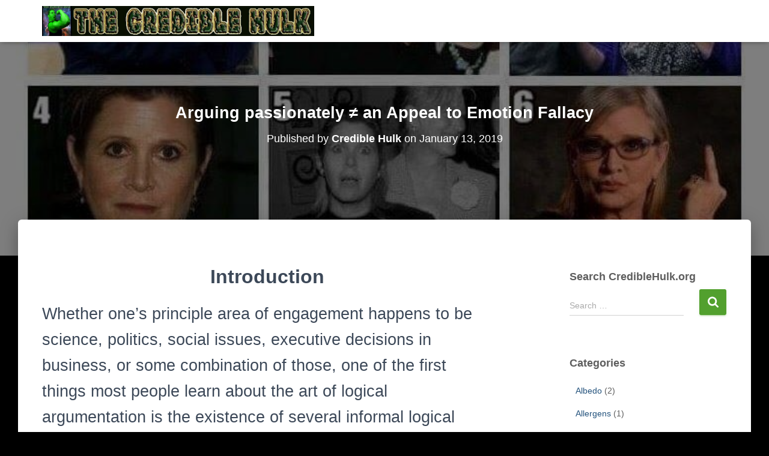

--- FILE ---
content_type: text/html; charset=UTF-8
request_url: https://www.crediblehulk.org/index.php/2019/01/13/arguing-passionately-does-not-equal-an-appeal-to-emotion-fallacy/
body_size: 17511
content:
<!DOCTYPE html>
<html lang="en-US">

<head>
	<meta charset='UTF-8'>
	<meta name="viewport" content="width=device-width, initial-scale=1">
	<link rel="profile" href="https://gmpg.org/xfn/11">
		<title>Arguing passionately ≠ an Appeal to Emotion Fallacy &#8211; The Credible Hulk</title>
<meta name='robots' content='max-image-preview:large' />
	<style>img:is([sizes="auto" i], [sizes^="auto," i]) { contain-intrinsic-size: 3000px 1500px }</style>
	<link rel="alternate" type="application/rss+xml" title="The Credible Hulk &raquo; Feed" href="https://www.crediblehulk.org/index.php/feed/" />
<link rel="alternate" type="application/rss+xml" title="The Credible Hulk &raquo; Comments Feed" href="https://www.crediblehulk.org/index.php/comments/feed/" />
<script type="text/javascript">
/* <![CDATA[ */
window._wpemojiSettings = {"baseUrl":"https:\/\/s.w.org\/images\/core\/emoji\/16.0.1\/72x72\/","ext":".png","svgUrl":"https:\/\/s.w.org\/images\/core\/emoji\/16.0.1\/svg\/","svgExt":".svg","source":{"concatemoji":"https:\/\/www.crediblehulk.org\/wp-includes\/js\/wp-emoji-release.min.js?ver=6.8.3"}};
/*! This file is auto-generated */
!function(s,n){var o,i,e;function c(e){try{var t={supportTests:e,timestamp:(new Date).valueOf()};sessionStorage.setItem(o,JSON.stringify(t))}catch(e){}}function p(e,t,n){e.clearRect(0,0,e.canvas.width,e.canvas.height),e.fillText(t,0,0);var t=new Uint32Array(e.getImageData(0,0,e.canvas.width,e.canvas.height).data),a=(e.clearRect(0,0,e.canvas.width,e.canvas.height),e.fillText(n,0,0),new Uint32Array(e.getImageData(0,0,e.canvas.width,e.canvas.height).data));return t.every(function(e,t){return e===a[t]})}function u(e,t){e.clearRect(0,0,e.canvas.width,e.canvas.height),e.fillText(t,0,0);for(var n=e.getImageData(16,16,1,1),a=0;a<n.data.length;a++)if(0!==n.data[a])return!1;return!0}function f(e,t,n,a){switch(t){case"flag":return n(e,"\ud83c\udff3\ufe0f\u200d\u26a7\ufe0f","\ud83c\udff3\ufe0f\u200b\u26a7\ufe0f")?!1:!n(e,"\ud83c\udde8\ud83c\uddf6","\ud83c\udde8\u200b\ud83c\uddf6")&&!n(e,"\ud83c\udff4\udb40\udc67\udb40\udc62\udb40\udc65\udb40\udc6e\udb40\udc67\udb40\udc7f","\ud83c\udff4\u200b\udb40\udc67\u200b\udb40\udc62\u200b\udb40\udc65\u200b\udb40\udc6e\u200b\udb40\udc67\u200b\udb40\udc7f");case"emoji":return!a(e,"\ud83e\udedf")}return!1}function g(e,t,n,a){var r="undefined"!=typeof WorkerGlobalScope&&self instanceof WorkerGlobalScope?new OffscreenCanvas(300,150):s.createElement("canvas"),o=r.getContext("2d",{willReadFrequently:!0}),i=(o.textBaseline="top",o.font="600 32px Arial",{});return e.forEach(function(e){i[e]=t(o,e,n,a)}),i}function t(e){var t=s.createElement("script");t.src=e,t.defer=!0,s.head.appendChild(t)}"undefined"!=typeof Promise&&(o="wpEmojiSettingsSupports",i=["flag","emoji"],n.supports={everything:!0,everythingExceptFlag:!0},e=new Promise(function(e){s.addEventListener("DOMContentLoaded",e,{once:!0})}),new Promise(function(t){var n=function(){try{var e=JSON.parse(sessionStorage.getItem(o));if("object"==typeof e&&"number"==typeof e.timestamp&&(new Date).valueOf()<e.timestamp+604800&&"object"==typeof e.supportTests)return e.supportTests}catch(e){}return null}();if(!n){if("undefined"!=typeof Worker&&"undefined"!=typeof OffscreenCanvas&&"undefined"!=typeof URL&&URL.createObjectURL&&"undefined"!=typeof Blob)try{var e="postMessage("+g.toString()+"("+[JSON.stringify(i),f.toString(),p.toString(),u.toString()].join(",")+"));",a=new Blob([e],{type:"text/javascript"}),r=new Worker(URL.createObjectURL(a),{name:"wpTestEmojiSupports"});return void(r.onmessage=function(e){c(n=e.data),r.terminate(),t(n)})}catch(e){}c(n=g(i,f,p,u))}t(n)}).then(function(e){for(var t in e)n.supports[t]=e[t],n.supports.everything=n.supports.everything&&n.supports[t],"flag"!==t&&(n.supports.everythingExceptFlag=n.supports.everythingExceptFlag&&n.supports[t]);n.supports.everythingExceptFlag=n.supports.everythingExceptFlag&&!n.supports.flag,n.DOMReady=!1,n.readyCallback=function(){n.DOMReady=!0}}).then(function(){return e}).then(function(){var e;n.supports.everything||(n.readyCallback(),(e=n.source||{}).concatemoji?t(e.concatemoji):e.wpemoji&&e.twemoji&&(t(e.twemoji),t(e.wpemoji)))}))}((window,document),window._wpemojiSettings);
/* ]]> */
</script>
<link rel='stylesheet' id='wp-quicklatex-format-css' href='https://www.crediblehulk.org/wp-content/plugins/wp-quicklatex/css/quicklatex-format.css?ver=6.8.3' type='text/css' media='all' />
<style id='wp-emoji-styles-inline-css' type='text/css'>

	img.wp-smiley, img.emoji {
		display: inline !important;
		border: none !important;
		box-shadow: none !important;
		height: 1em !important;
		width: 1em !important;
		margin: 0 0.07em !important;
		vertical-align: -0.1em !important;
		background: none !important;
		padding: 0 !important;
	}
</style>
<link rel='stylesheet' id='wp-block-library-css' href='https://www.crediblehulk.org/wp-includes/css/dist/block-library/style.min.css?ver=6.8.3' type='text/css' media='all' />
<style id='classic-theme-styles-inline-css' type='text/css'>
/*! This file is auto-generated */
.wp-block-button__link{color:#fff;background-color:#32373c;border-radius:9999px;box-shadow:none;text-decoration:none;padding:calc(.667em + 2px) calc(1.333em + 2px);font-size:1.125em}.wp-block-file__button{background:#32373c;color:#fff;text-decoration:none}
</style>
<style id='global-styles-inline-css' type='text/css'>
:root{--wp--preset--aspect-ratio--square: 1;--wp--preset--aspect-ratio--4-3: 4/3;--wp--preset--aspect-ratio--3-4: 3/4;--wp--preset--aspect-ratio--3-2: 3/2;--wp--preset--aspect-ratio--2-3: 2/3;--wp--preset--aspect-ratio--16-9: 16/9;--wp--preset--aspect-ratio--9-16: 9/16;--wp--preset--color--black: #000000;--wp--preset--color--cyan-bluish-gray: #abb8c3;--wp--preset--color--white: #ffffff;--wp--preset--color--pale-pink: #f78da7;--wp--preset--color--vivid-red: #cf2e2e;--wp--preset--color--luminous-vivid-orange: #ff6900;--wp--preset--color--luminous-vivid-amber: #fcb900;--wp--preset--color--light-green-cyan: #7bdcb5;--wp--preset--color--vivid-green-cyan: #00d084;--wp--preset--color--pale-cyan-blue: #8ed1fc;--wp--preset--color--vivid-cyan-blue: #0693e3;--wp--preset--color--vivid-purple: #9b51e0;--wp--preset--color--accent: #52a02e;--wp--preset--color--background-color: #000000;--wp--preset--color--header-gradient: #a81d84;--wp--preset--gradient--vivid-cyan-blue-to-vivid-purple: linear-gradient(135deg,rgba(6,147,227,1) 0%,rgb(155,81,224) 100%);--wp--preset--gradient--light-green-cyan-to-vivid-green-cyan: linear-gradient(135deg,rgb(122,220,180) 0%,rgb(0,208,130) 100%);--wp--preset--gradient--luminous-vivid-amber-to-luminous-vivid-orange: linear-gradient(135deg,rgba(252,185,0,1) 0%,rgba(255,105,0,1) 100%);--wp--preset--gradient--luminous-vivid-orange-to-vivid-red: linear-gradient(135deg,rgba(255,105,0,1) 0%,rgb(207,46,46) 100%);--wp--preset--gradient--very-light-gray-to-cyan-bluish-gray: linear-gradient(135deg,rgb(238,238,238) 0%,rgb(169,184,195) 100%);--wp--preset--gradient--cool-to-warm-spectrum: linear-gradient(135deg,rgb(74,234,220) 0%,rgb(151,120,209) 20%,rgb(207,42,186) 40%,rgb(238,44,130) 60%,rgb(251,105,98) 80%,rgb(254,248,76) 100%);--wp--preset--gradient--blush-light-purple: linear-gradient(135deg,rgb(255,206,236) 0%,rgb(152,150,240) 100%);--wp--preset--gradient--blush-bordeaux: linear-gradient(135deg,rgb(254,205,165) 0%,rgb(254,45,45) 50%,rgb(107,0,62) 100%);--wp--preset--gradient--luminous-dusk: linear-gradient(135deg,rgb(255,203,112) 0%,rgb(199,81,192) 50%,rgb(65,88,208) 100%);--wp--preset--gradient--pale-ocean: linear-gradient(135deg,rgb(255,245,203) 0%,rgb(182,227,212) 50%,rgb(51,167,181) 100%);--wp--preset--gradient--electric-grass: linear-gradient(135deg,rgb(202,248,128) 0%,rgb(113,206,126) 100%);--wp--preset--gradient--midnight: linear-gradient(135deg,rgb(2,3,129) 0%,rgb(40,116,252) 100%);--wp--preset--font-size--small: 13px;--wp--preset--font-size--medium: 20px;--wp--preset--font-size--large: 36px;--wp--preset--font-size--x-large: 42px;--wp--preset--spacing--20: 0.44rem;--wp--preset--spacing--30: 0.67rem;--wp--preset--spacing--40: 1rem;--wp--preset--spacing--50: 1.5rem;--wp--preset--spacing--60: 2.25rem;--wp--preset--spacing--70: 3.38rem;--wp--preset--spacing--80: 5.06rem;--wp--preset--shadow--natural: 6px 6px 9px rgba(0, 0, 0, 0.2);--wp--preset--shadow--deep: 12px 12px 50px rgba(0, 0, 0, 0.4);--wp--preset--shadow--sharp: 6px 6px 0px rgba(0, 0, 0, 0.2);--wp--preset--shadow--outlined: 6px 6px 0px -3px rgba(255, 255, 255, 1), 6px 6px rgba(0, 0, 0, 1);--wp--preset--shadow--crisp: 6px 6px 0px rgba(0, 0, 0, 1);}:root :where(.is-layout-flow) > :first-child{margin-block-start: 0;}:root :where(.is-layout-flow) > :last-child{margin-block-end: 0;}:root :where(.is-layout-flow) > *{margin-block-start: 24px;margin-block-end: 0;}:root :where(.is-layout-constrained) > :first-child{margin-block-start: 0;}:root :where(.is-layout-constrained) > :last-child{margin-block-end: 0;}:root :where(.is-layout-constrained) > *{margin-block-start: 24px;margin-block-end: 0;}:root :where(.is-layout-flex){gap: 24px;}:root :where(.is-layout-grid){gap: 24px;}body .is-layout-flex{display: flex;}.is-layout-flex{flex-wrap: wrap;align-items: center;}.is-layout-flex > :is(*, div){margin: 0;}body .is-layout-grid{display: grid;}.is-layout-grid > :is(*, div){margin: 0;}.has-black-color{color: var(--wp--preset--color--black) !important;}.has-cyan-bluish-gray-color{color: var(--wp--preset--color--cyan-bluish-gray) !important;}.has-white-color{color: var(--wp--preset--color--white) !important;}.has-pale-pink-color{color: var(--wp--preset--color--pale-pink) !important;}.has-vivid-red-color{color: var(--wp--preset--color--vivid-red) !important;}.has-luminous-vivid-orange-color{color: var(--wp--preset--color--luminous-vivid-orange) !important;}.has-luminous-vivid-amber-color{color: var(--wp--preset--color--luminous-vivid-amber) !important;}.has-light-green-cyan-color{color: var(--wp--preset--color--light-green-cyan) !important;}.has-vivid-green-cyan-color{color: var(--wp--preset--color--vivid-green-cyan) !important;}.has-pale-cyan-blue-color{color: var(--wp--preset--color--pale-cyan-blue) !important;}.has-vivid-cyan-blue-color{color: var(--wp--preset--color--vivid-cyan-blue) !important;}.has-vivid-purple-color{color: var(--wp--preset--color--vivid-purple) !important;}.has-accent-color{color: var(--wp--preset--color--accent) !important;}.has-background-color-color{color: var(--wp--preset--color--background-color) !important;}.has-header-gradient-color{color: var(--wp--preset--color--header-gradient) !important;}.has-black-background-color{background-color: var(--wp--preset--color--black) !important;}.has-cyan-bluish-gray-background-color{background-color: var(--wp--preset--color--cyan-bluish-gray) !important;}.has-white-background-color{background-color: var(--wp--preset--color--white) !important;}.has-pale-pink-background-color{background-color: var(--wp--preset--color--pale-pink) !important;}.has-vivid-red-background-color{background-color: var(--wp--preset--color--vivid-red) !important;}.has-luminous-vivid-orange-background-color{background-color: var(--wp--preset--color--luminous-vivid-orange) !important;}.has-luminous-vivid-amber-background-color{background-color: var(--wp--preset--color--luminous-vivid-amber) !important;}.has-light-green-cyan-background-color{background-color: var(--wp--preset--color--light-green-cyan) !important;}.has-vivid-green-cyan-background-color{background-color: var(--wp--preset--color--vivid-green-cyan) !important;}.has-pale-cyan-blue-background-color{background-color: var(--wp--preset--color--pale-cyan-blue) !important;}.has-vivid-cyan-blue-background-color{background-color: var(--wp--preset--color--vivid-cyan-blue) !important;}.has-vivid-purple-background-color{background-color: var(--wp--preset--color--vivid-purple) !important;}.has-accent-background-color{background-color: var(--wp--preset--color--accent) !important;}.has-background-color-background-color{background-color: var(--wp--preset--color--background-color) !important;}.has-header-gradient-background-color{background-color: var(--wp--preset--color--header-gradient) !important;}.has-black-border-color{border-color: var(--wp--preset--color--black) !important;}.has-cyan-bluish-gray-border-color{border-color: var(--wp--preset--color--cyan-bluish-gray) !important;}.has-white-border-color{border-color: var(--wp--preset--color--white) !important;}.has-pale-pink-border-color{border-color: var(--wp--preset--color--pale-pink) !important;}.has-vivid-red-border-color{border-color: var(--wp--preset--color--vivid-red) !important;}.has-luminous-vivid-orange-border-color{border-color: var(--wp--preset--color--luminous-vivid-orange) !important;}.has-luminous-vivid-amber-border-color{border-color: var(--wp--preset--color--luminous-vivid-amber) !important;}.has-light-green-cyan-border-color{border-color: var(--wp--preset--color--light-green-cyan) !important;}.has-vivid-green-cyan-border-color{border-color: var(--wp--preset--color--vivid-green-cyan) !important;}.has-pale-cyan-blue-border-color{border-color: var(--wp--preset--color--pale-cyan-blue) !important;}.has-vivid-cyan-blue-border-color{border-color: var(--wp--preset--color--vivid-cyan-blue) !important;}.has-vivid-purple-border-color{border-color: var(--wp--preset--color--vivid-purple) !important;}.has-accent-border-color{border-color: var(--wp--preset--color--accent) !important;}.has-background-color-border-color{border-color: var(--wp--preset--color--background-color) !important;}.has-header-gradient-border-color{border-color: var(--wp--preset--color--header-gradient) !important;}.has-vivid-cyan-blue-to-vivid-purple-gradient-background{background: var(--wp--preset--gradient--vivid-cyan-blue-to-vivid-purple) !important;}.has-light-green-cyan-to-vivid-green-cyan-gradient-background{background: var(--wp--preset--gradient--light-green-cyan-to-vivid-green-cyan) !important;}.has-luminous-vivid-amber-to-luminous-vivid-orange-gradient-background{background: var(--wp--preset--gradient--luminous-vivid-amber-to-luminous-vivid-orange) !important;}.has-luminous-vivid-orange-to-vivid-red-gradient-background{background: var(--wp--preset--gradient--luminous-vivid-orange-to-vivid-red) !important;}.has-very-light-gray-to-cyan-bluish-gray-gradient-background{background: var(--wp--preset--gradient--very-light-gray-to-cyan-bluish-gray) !important;}.has-cool-to-warm-spectrum-gradient-background{background: var(--wp--preset--gradient--cool-to-warm-spectrum) !important;}.has-blush-light-purple-gradient-background{background: var(--wp--preset--gradient--blush-light-purple) !important;}.has-blush-bordeaux-gradient-background{background: var(--wp--preset--gradient--blush-bordeaux) !important;}.has-luminous-dusk-gradient-background{background: var(--wp--preset--gradient--luminous-dusk) !important;}.has-pale-ocean-gradient-background{background: var(--wp--preset--gradient--pale-ocean) !important;}.has-electric-grass-gradient-background{background: var(--wp--preset--gradient--electric-grass) !important;}.has-midnight-gradient-background{background: var(--wp--preset--gradient--midnight) !important;}.has-small-font-size{font-size: var(--wp--preset--font-size--small) !important;}.has-medium-font-size{font-size: var(--wp--preset--font-size--medium) !important;}.has-large-font-size{font-size: var(--wp--preset--font-size--large) !important;}.has-x-large-font-size{font-size: var(--wp--preset--font-size--x-large) !important;}
:root :where(.wp-block-pullquote){font-size: 1.5em;line-height: 1.6;}
</style>
<link rel='stylesheet' id='bootstrap-css' href='https://www.crediblehulk.org/wp-content/themes/hestia/assets/bootstrap/css/bootstrap.min.css?ver=1.0.2' type='text/css' media='all' />
<link rel='stylesheet' id='hestia-font-sizes-css' href='https://www.crediblehulk.org/wp-content/themes/hestia/assets/css/font-sizes.min.css?ver=3.3.3' type='text/css' media='all' />
<link rel='stylesheet' id='hestia_style-css' href='https://www.crediblehulk.org/wp-content/themes/hestia/style.min.css?ver=3.3.3' type='text/css' media='all' />
<style id='hestia_style-inline-css' type='text/css'>
.hestia-top-bar,.hestia-top-bar .widget.widget_shopping_cart .cart_list{background-color:#363537}.hestia-top-bar .widget .label-floating input[type=search]:-webkit-autofill{-webkit-box-shadow:inset 0 0 0 9999px #363537}.hestia-top-bar,.hestia-top-bar .widget .label-floating input[type=search],.hestia-top-bar .widget.widget_search form.form-group:before,.hestia-top-bar .widget.widget_product_search form.form-group:before,.hestia-top-bar .widget.widget_shopping_cart:before{color:#fff}.hestia-top-bar .widget .label-floating input[type=search]{-webkit-text-fill-color:#fff !important}.hestia-top-bar div.widget.widget_shopping_cart:before,.hestia-top-bar .widget.widget_product_search form.form-group:before,.hestia-top-bar .widget.widget_search form.form-group:before{background-color:#fff}.hestia-top-bar a,.hestia-top-bar .top-bar-nav li a{color:#fff}.hestia-top-bar ul li a[href*="mailto:"]:before,.hestia-top-bar ul li a[href*="tel:"]:before{background-color:#fff}.hestia-top-bar a:hover,.hestia-top-bar .top-bar-nav li a:hover{color:#eee}.hestia-top-bar ul li:hover a[href*="mailto:"]:before,.hestia-top-bar ul li:hover a[href*="tel:"]:before{background-color:#eee}
footer.footer.footer-black{background:#323437}footer.footer.footer-black.footer-big{color:#fff}footer.footer.footer-black a{color:#fff}footer.footer.footer-black hr{border-color:#5e5e5e}.footer-big p,.widget,.widget code,.widget pre{color:#5e5e5e}
:root{--hestia-primary-color:#52a02e}a,.navbar .dropdown-menu li:hover>a,.navbar .dropdown-menu li:focus>a,.navbar .dropdown-menu li:active>a,.navbar .navbar-nav>li .dropdown-menu li:hover>a,body:not(.home) .navbar-default .navbar-nav>.active:not(.btn)>a,body:not(.home) .navbar-default .navbar-nav>.active:not(.btn)>a:hover,body:not(.home) .navbar-default .navbar-nav>.active:not(.btn)>a:focus,a:hover,.card-blog a.moretag:hover,.card-blog a.more-link:hover,.widget a:hover,.has-text-color.has-accent-color,p.has-text-color a{color:#52a02e}.svg-text-color{fill:#52a02e}.pagination span.current,.pagination span.current:focus,.pagination span.current:hover{border-color:#52a02e}button,button:hover,.woocommerce .track_order button[type="submit"],.woocommerce .track_order button[type="submit"]:hover,div.wpforms-container .wpforms-form button[type=submit].wpforms-submit,div.wpforms-container .wpforms-form button[type=submit].wpforms-submit:hover,input[type="button"],input[type="button"]:hover,input[type="submit"],input[type="submit"]:hover,input#searchsubmit,.pagination span.current,.pagination span.current:focus,.pagination span.current:hover,.btn.btn-primary,.btn.btn-primary:link,.btn.btn-primary:hover,.btn.btn-primary:focus,.btn.btn-primary:active,.btn.btn-primary.active,.btn.btn-primary.active:focus,.btn.btn-primary.active:hover,.btn.btn-primary:active:hover,.btn.btn-primary:active:focus,.btn.btn-primary:active:hover,.hestia-sidebar-open.btn.btn-rose,.hestia-sidebar-close.btn.btn-rose,.hestia-sidebar-open.btn.btn-rose:hover,.hestia-sidebar-close.btn.btn-rose:hover,.hestia-sidebar-open.btn.btn-rose:focus,.hestia-sidebar-close.btn.btn-rose:focus,.label.label-primary,.hestia-work .portfolio-item:nth-child(6n+1) .label,.nav-cart .nav-cart-content .widget .buttons .button,.has-accent-background-color[class*="has-background"]{background-color:#52a02e}@media(max-width:768px){.navbar-default .navbar-nav>li>a:hover,.navbar-default .navbar-nav>li>a:focus,.navbar .navbar-nav .dropdown .dropdown-menu li a:hover,.navbar .navbar-nav .dropdown .dropdown-menu li a:focus,.navbar button.navbar-toggle:hover,.navbar .navbar-nav li:hover>a i{color:#52a02e}}body:not(.woocommerce-page) button:not([class^="fl-"]):not(.hestia-scroll-to-top):not(.navbar-toggle):not(.close),body:not(.woocommerce-page) .button:not([class^="fl-"]):not(hestia-scroll-to-top):not(.navbar-toggle):not(.add_to_cart_button):not(.product_type_grouped):not(.product_type_external),div.wpforms-container .wpforms-form button[type=submit].wpforms-submit,input[type="submit"],input[type="button"],.btn.btn-primary,.widget_product_search button[type="submit"],.hestia-sidebar-open.btn.btn-rose,.hestia-sidebar-close.btn.btn-rose,.everest-forms button[type=submit].everest-forms-submit-button{-webkit-box-shadow:0 2px 2px 0 rgba(82,160,46,0.14),0 3px 1px -2px rgba(82,160,46,0.2),0 1px 5px 0 rgba(82,160,46,0.12);box-shadow:0 2px 2px 0 rgba(82,160,46,0.14),0 3px 1px -2px rgba(82,160,46,0.2),0 1px 5px 0 rgba(82,160,46,0.12)}.card .header-primary,.card .content-primary,.everest-forms button[type=submit].everest-forms-submit-button{background:#52a02e}body:not(.woocommerce-page) .button:not([class^="fl-"]):not(.hestia-scroll-to-top):not(.navbar-toggle):not(.add_to_cart_button):hover,body:not(.woocommerce-page) button:not([class^="fl-"]):not(.hestia-scroll-to-top):not(.navbar-toggle):not(.close):hover,div.wpforms-container .wpforms-form button[type=submit].wpforms-submit:hover,input[type="submit"]:hover,input[type="button"]:hover,input#searchsubmit:hover,.widget_product_search button[type="submit"]:hover,.pagination span.current,.btn.btn-primary:hover,.btn.btn-primary:focus,.btn.btn-primary:active,.btn.btn-primary.active,.btn.btn-primary:active:focus,.btn.btn-primary:active:hover,.hestia-sidebar-open.btn.btn-rose:hover,.hestia-sidebar-close.btn.btn-rose:hover,.pagination span.current:hover,.everest-forms button[type=submit].everest-forms-submit-button:hover,.everest-forms button[type=submit].everest-forms-submit-button:focus,.everest-forms button[type=submit].everest-forms-submit-button:active{-webkit-box-shadow:0 14px 26px -12px rgba(82,160,46,0.42),0 4px 23px 0 rgba(0,0,0,0.12),0 8px 10px -5px rgba(82,160,46,0.2);box-shadow:0 14px 26px -12px rgba(82,160,46,0.42),0 4px 23px 0 rgba(0,0,0,0.12),0 8px 10px -5px rgba(82,160,46,0.2);color:#fff}.form-group.is-focused .form-control{background-image:-webkit-gradient(linear,left top,left bottom,from(#52a02e),to(#52a02e)),-webkit-gradient(linear,left top,left bottom,from(#d2d2d2),to(#d2d2d2));background-image:-webkit-linear-gradient(linear,left top,left bottom,from(#52a02e),to(#52a02e)),-webkit-linear-gradient(linear,left top,left bottom,from(#d2d2d2),to(#d2d2d2));background-image:linear-gradient(linear,left top,left bottom,from(#52a02e),to(#52a02e)),linear-gradient(linear,left top,left bottom,from(#d2d2d2),to(#d2d2d2))}.navbar:not(.navbar-transparent) li:not(.btn):hover>a,.navbar li.on-section:not(.btn)>a,.navbar.full-screen-menu.navbar-transparent li:not(.btn):hover>a,.navbar.full-screen-menu .navbar-toggle:hover,.navbar:not(.navbar-transparent) .nav-cart:hover,.navbar:not(.navbar-transparent) .hestia-toggle-search:hover{color:#52a02e}.header-filter-gradient{background:linear-gradient(45deg,rgba(168,29,132,1) 0,rgb(234,57,111) 100%)}.has-text-color.has-header-gradient-color{color:#a81d84}.has-header-gradient-background-color[class*="has-background"]{background-color:#a81d84}.has-text-color.has-background-color-color{color:#000}.has-background-color-background-color[class*="has-background"]{background-color:#000}
.btn.btn-primary:not(.colored-button):not(.btn-left):not(.btn-right):not(.btn-just-icon):not(.menu-item),input[type="submit"]:not(.search-submit),body:not(.woocommerce-account) .woocommerce .button.woocommerce-Button,.woocommerce .product button.button,.woocommerce .product button.button.alt,.woocommerce .product #respond input#submit,.woocommerce-cart .blog-post .woocommerce .cart-collaterals .cart_totals .checkout-button,.woocommerce-checkout #payment #place_order,.woocommerce-account.woocommerce-page button.button,.woocommerce .track_order button[type="submit"],.nav-cart .nav-cart-content .widget .buttons .button,.woocommerce a.button.wc-backward,body.woocommerce .wccm-catalog-item a.button,body.woocommerce a.wccm-button.button,form.woocommerce-form-coupon button.button,div.wpforms-container .wpforms-form button[type=submit].wpforms-submit,div.woocommerce a.button.alt,div.woocommerce table.my_account_orders .button,.btn.colored-button,.btn.btn-left,.btn.btn-right,.btn:not(.colored-button):not(.btn-left):not(.btn-right):not(.btn-just-icon):not(.menu-item):not(.hestia-sidebar-open):not(.hestia-sidebar-close){padding-top:15px;padding-bottom:15px;padding-left:33px;padding-right:33px}
:root{--hestia-button-border-radius:3px}.btn.btn-primary:not(.colored-button):not(.btn-left):not(.btn-right):not(.btn-just-icon):not(.menu-item),input[type="submit"]:not(.search-submit),body:not(.woocommerce-account) .woocommerce .button.woocommerce-Button,.woocommerce .product button.button,.woocommerce .product button.button.alt,.woocommerce .product #respond input#submit,.woocommerce-cart .blog-post .woocommerce .cart-collaterals .cart_totals .checkout-button,.woocommerce-checkout #payment #place_order,.woocommerce-account.woocommerce-page button.button,.woocommerce .track_order button[type="submit"],.nav-cart .nav-cart-content .widget .buttons .button,.woocommerce a.button.wc-backward,body.woocommerce .wccm-catalog-item a.button,body.woocommerce a.wccm-button.button,form.woocommerce-form-coupon button.button,div.wpforms-container .wpforms-form button[type=submit].wpforms-submit,div.woocommerce a.button.alt,div.woocommerce table.my_account_orders .button,input[type="submit"].search-submit,.hestia-view-cart-wrapper .added_to_cart.wc-forward,.woocommerce-product-search button,.woocommerce-cart .actions .button,#secondary div[id^=woocommerce_price_filter] .button,.woocommerce div[id^=woocommerce_widget_cart].widget .buttons .button,.searchform input[type=submit],.searchform button,.search-form:not(.media-toolbar-primary) input[type=submit],.search-form:not(.media-toolbar-primary) button,.woocommerce-product-search input[type=submit],.btn.colored-button,.btn.btn-left,.btn.btn-right,.btn:not(.colored-button):not(.btn-left):not(.btn-right):not(.btn-just-icon):not(.menu-item):not(.hestia-sidebar-open):not(.hestia-sidebar-close){border-radius:3px}
h1,h2,h3,h4,h5,h6,.hestia-title,.hestia-title.title-in-content,p.meta-in-content,.info-title,.card-title,.page-header.header-small .hestia-title,.page-header.header-small .title,.widget h5,.hestia-title,.title,.footer-brand,.footer-big h4,.footer-big h5,.media .media-heading,.carousel h1.hestia-title,.carousel h2.title,.carousel span.sub-title,.hestia-about h1,.hestia-about h2,.hestia-about h3,.hestia-about h4,.hestia-about h5{font-family:Arial,Helvetica,sans-serif}body,ul,.tooltip-inner{font-family:Arial,Helvetica,sans-serif}
@media(min-width:769px){.page-header.header-small .hestia-title,.page-header.header-small .title,h1.hestia-title.title-in-content,.main article.section .has-title-font-size{font-size:27px}}@media(max-width:768px){.page-header.header-small .hestia-title,.page-header.header-small .title,h1.hestia-title.title-in-content,.main article.section .has-title-font-size{font-size:26px}}@media(max-width:480px){.page-header.header-small .hestia-title,.page-header.header-small .title,h1.hestia-title.title-in-content,.main article.section .has-title-font-size{font-size:26px}}@media(min-width:769px){.single-post-wrap h1:not(.title-in-content),.page-content-wrap h1:not(.title-in-content),.page-template-template-fullwidth article h1:not(.title-in-content){font-size:42px}.single-post-wrap h2,.page-content-wrap h2,.page-template-template-fullwidth article h2,.main article.section .has-heading-font-size{font-size:37px}.single-post-wrap h3,.page-content-wrap h3,.page-template-template-fullwidth article h3{font-size:32px}.single-post-wrap h4,.page-content-wrap h4,.page-template-template-fullwidth article h4{font-size:27px}.single-post-wrap h5,.page-content-wrap h5,.page-template-template-fullwidth article h5{font-size:23px}.single-post-wrap h6,.page-content-wrap h6,.page-template-template-fullwidth article h6{font-size:18px}}@media(min-width:769px){.single-post-wrap,.page-content-wrap,.single-post-wrap ul,.page-content-wrap ul,.single-post-wrap ol,.page-content-wrap ol,.single-post-wrap dl,.page-content-wrap dl,.single-post-wrap table,.page-content-wrap table,.page-template-template-fullwidth article,.main article.section .has-body-font-size{font-size:18px}}@media(min-width:769px){#carousel-hestia-generic .hestia-title{font-size:67px}#carousel-hestia-generic span.sub-title{font-size:18px}#carousel-hestia-generic .btn{font-size:14px}}@media(min-width:769px){section.hestia-features .hestia-title,section.hestia-shop .hestia-title,section.hestia-work .hestia-title,section.hestia-team .hestia-title,section.hestia-pricing .hestia-title,section.hestia-ribbon .hestia-title,section.hestia-testimonials .hestia-title,section.hestia-subscribe h2.title,section.hestia-blogs .hestia-title,.section.related-posts .hestia-title,section.hestia-contact .hestia-title{font-size:37px}section.hestia-features .hestia-info h4.info-title,section.hestia-shop h4.card-title,section.hestia-team h4.card-title,section.hestia-testimonials h4.card-title,section.hestia-blogs h4.card-title,.section.related-posts h4.card-title,section.hestia-contact h4.card-title,section.hestia-contact .hestia-description h6{font-size:18px}section.hestia-work h4.card-title,section.hestia-contact .hestia-description h5{font-size:23px}section.hestia-contact .hestia-description h1{font-size:42px}section.hestia-contact .hestia-description h2{font-size:37px}section.hestia-contact .hestia-description h3{font-size:32px}section.hestia-contact .hestia-description h4{font-size:27px}}@media(min-width:769px){section.hestia-features h5.description,section.hestia-shop h5.description,section.hestia-work h5.description,section.hestia-team h5.description,section.hestia-testimonials h5.description,section.hestia-subscribe h5.subscribe-description,section.hestia-blogs h5.description,section.hestia-contact h5.description{font-size:18px}}@media(min-width:769px){section.hestia-team p.card-description,section.hestia-pricing p.text-gray,section.hestia-testimonials p.card-description,section.hestia-blogs p.card-description,.section.related-posts p.card-description,.hestia-contact p,section.hestia-features .hestia-info p,section.hestia-shop .card-description p{font-size:14px}section.hestia-shop h6.category,section.hestia-work .label-primary,section.hestia-team h6.category,section.hestia-pricing .card-pricing h6.category,section.hestia-testimonials h6.category,section.hestia-blogs h6.category,.section.related-posts h6.category{font-size:12px}}
@media( min-width:480px){}@media( min-width:768px){}.hestia-scroll-to-top{border-radius :50%;background-color:#999}.hestia-scroll-to-top:hover{background-color:#999}.hestia-scroll-to-top:hover svg,.hestia-scroll-to-top:hover p{color:#fff}.hestia-scroll-to-top svg,.hestia-scroll-to-top p{color:#fff}
</style>
<script type="text/javascript" src="https://www.crediblehulk.org/wp-includes/js/jquery/jquery.min.js?ver=3.7.1" id="jquery-core-js"></script>
<script type="text/javascript" src="https://www.crediblehulk.org/wp-includes/js/jquery/jquery-migrate.min.js?ver=3.4.1" id="jquery-migrate-js"></script>
<script type="text/javascript" src="https://www.crediblehulk.org/wp-content/plugins/wp-quicklatex/js/wp-quicklatex-frontend.js?ver=1.0" id="wp-quicklatex-frontend-js"></script>
<link rel="https://api.w.org/" href="https://www.crediblehulk.org/index.php/wp-json/" /><link rel="alternate" title="JSON" type="application/json" href="https://www.crediblehulk.org/index.php/wp-json/wp/v2/posts/1298" /><link rel="EditURI" type="application/rsd+xml" title="RSD" href="https://www.crediblehulk.org/xmlrpc.php?rsd" />
<meta name="generator" content="WordPress 6.8.3" />
<link rel="canonical" href="https://www.crediblehulk.org/index.php/2019/01/13/arguing-passionately-does-not-equal-an-appeal-to-emotion-fallacy/" />
<link rel='shortlink' href='https://www.crediblehulk.org/?p=1298' />
<link rel="alternate" title="oEmbed (JSON)" type="application/json+oembed" href="https://www.crediblehulk.org/index.php/wp-json/oembed/1.0/embed?url=https%3A%2F%2Fwww.crediblehulk.org%2Findex.php%2F2019%2F01%2F13%2Farguing-passionately-does-not-equal-an-appeal-to-emotion-fallacy%2F" />
<link rel="alternate" title="oEmbed (XML)" type="text/xml+oembed" href="https://www.crediblehulk.org/index.php/wp-json/oembed/1.0/embed?url=https%3A%2F%2Fwww.crediblehulk.org%2Findex.php%2F2019%2F01%2F13%2Farguing-passionately-does-not-equal-an-appeal-to-emotion-fallacy%2F&#038;format=xml" />
<style type="text/css" id="custom-background-css">
body.custom-background { background-color: #000000; }
</style>
	<link rel="icon" href="https://www.crediblehulk.org/wp-content/uploads/2016/10/cropped-12227218_1055861637778487_4435083060611028029_n-32x32.jpg" sizes="32x32" />
<link rel="icon" href="https://www.crediblehulk.org/wp-content/uploads/2016/10/cropped-12227218_1055861637778487_4435083060611028029_n-192x192.jpg" sizes="192x192" />
<link rel="apple-touch-icon" href="https://www.crediblehulk.org/wp-content/uploads/2016/10/cropped-12227218_1055861637778487_4435083060611028029_n-180x180.jpg" />
<meta name="msapplication-TileImage" content="https://www.crediblehulk.org/wp-content/uploads/2016/10/cropped-12227218_1055861637778487_4435083060611028029_n-270x270.jpg" />
		<style type="text/css" id="wp-custom-css">
			.header-filter-gradient {
background: linear-gradient(180deg, rgba(69, 186, 37,1) 0%, rgb(40, 132, 15) 100%);
}

/* NEW_SERVER */		</style>
		</head>

<body class="wp-singular post-template-default single single-post postid-1298 single-format-standard custom-background wp-custom-logo wp-theme-hestia blog-post header-layout-default">
		<div class="wrapper post-1298 post type-post status-publish format-standard has-post-thumbnail hentry category-argumentation category-logical-fallacies default ">
		<header class="header ">
			<div style="display: none"></div>		<nav class="navbar navbar-default  hestia_left navbar-not-transparent navbar-fixed-top">
						<div class="container">
						<div class="navbar-header">
			<div class="title-logo-wrapper">
				<a class="navbar-brand" href="https://www.crediblehulk.org/"
						title="The Credible Hulk">
					<img  src="https://www.crediblehulk.org/wp-content/uploads/2018/06/cropped-Comb30062018042412.jpg" alt="The Credible Hulk" width="5078" height="561"></a>
			</div>
								</div>
					</div>
					</nav>
				</header>
<div id="primary" class="boxed-layout-header page-header header-small" data-parallax="active" ><div class="container"><div class="row"><div class="col-md-10 col-md-offset-1 text-center"><h1 class="hestia-title entry-title">Arguing passionately ≠ an Appeal to Emotion Fallacy</h1><h4 class="author">Published by <a href="https://www.crediblehulk.org/index.php/author/drumsetsuperhero/" class="vcard author"><strong class="fn">Credible Hulk</strong></a> on <time class="entry-date published" datetime="2019-01-13T23:10:25+00:00" content="2019-01-13">January 13, 2019</time><time class="updated hestia-hidden" datetime="2019-01-14T22:20:58+00:00">January 13, 2019</time></h4></div></div></div><div class="header-filter" style="background-image: url(https://www.crediblehulk.org/wp-content/uploads/2019/01/Which-Carrie-Fisher-are-you-today.jpg);"></div></div>
<div class="main  main-raised ">
	<div class="blog-post blog-post-wrapper">
		<div class="container">
			<article id="post-1298" class="section section-text">
	<div class="row">
				<div class="col-md-8 single-post-container" data-layout="sidebar-right">

			<div class="single-post-wrap entry-content"><h3 style="text-align: center;"><strong>Introduction</strong></h3>
<h4>Whether one’s principle area of engagement happens to be science, politics, social issues, executive decisions in business, or some combination of those, one of the first things most people learn about the art of logical argumentation is the existence of several informal logical fallacies. Given the frequency with which I see people misidentifying and abusing them, I’m not sure that’s such a great thing. I see a lot of people merely memorizing the names of fallacies but demonstrating a clear lack of understanding of the logic underlying their classification as fallacies. This then leads them to “call out” anything another person says that vaguely reminds them of a particular fallacy, even in instances where it doesn’t apply. The knowledge (if you can call it that) often gets used as a mere weapon with which to attack opponents or defend a pre-existing belief (motivated reasoning) instead of as a tool to make their own process of logical inference more accurate.</h4>
<h4>Take the seemingly ubiquitous <a href="https://thelogicofscience.com/2015/11/25/stop-accusing-me-of-ad-hominem-fallacies-you-stupid-idiots/">misapplication</a> of the ad hominem fallacy, for example. This is a problem even within circles of self-described skeptics and science advocates. It is also the reason why I generally advocate for deemphasizing the memorization of fallacy names in favor of simply <em>explaining</em> why the underlying logic of a specific argument is flawed. It forces you to think about <em>why</em> (or if) an argument is flawed, and hopefully become more accurate at identifying errors.</h4>
<h4>Nevertheless, there is no putting the proverbial <em>fallacy cat</em> back in the bag at this point, therefore I think it’s reasonable to address some of the more common misapplications of common fallacies. More specifically, I want to address a phenomenon I’ve witnessed on social media in which an emotionally charged delivery of an argument is erroneously conflated with an appeal to emotion logical fallacy.</h4>
<div id="attachment_1302" style="width: 556px" class="wp-caption aligncenter"><a href="https://www.crediblehulk.org/wp-content/uploads/2019/01/Fallacy-Cat_Better.jpg"><img fetchpriority="high" decoding="async" aria-describedby="caption-attachment-1302" src="https://www.crediblehulk.org/wp-content/uploads/2019/01/Fallacy-Cat_Better.jpg" alt="" width="546" height="357" class="size-full wp-image-1302" srcset="https://www.crediblehulk.org/wp-content/uploads/2019/01/Fallacy-Cat_Better.jpg 546w, https://www.crediblehulk.org/wp-content/uploads/2019/01/Fallacy-Cat_Better-300x196.jpg 300w" sizes="(max-width: 546px) 100vw, 546px" /></a><p id="caption-attachment-1302" class="wp-caption-text">Did someone say Fallacy Cat? And something about bags?</p></div>
<h3 style="text-align: center;"><strong>Appeal to Emotion Fallacy</strong></h3>
<h4>In a nutshell, the appeal to emotion fallacy occurs whenever emotional manipulation of some kind is used to persuade someone in the absence of any logically sound argument. The emotional appeal can involve, fear, desire, hate, flattery, or any other emotion. The central defining feature is simply that the emotional appeal is used to persuade without the inclusion of a logical argument.</h4>
<h4>For example, opponents of vaccines might cite a medical condition with which their child is suffering, and leverage people’s compassion for the child to convince them that vaccines are bad and that they shouldn’t vaccinate their children. People hearing the story become too overwhelmed with emotion to notice that the claimant never presented any evidence or sound argument that the child’s medical condition had anything to do with vaccines. It was simply asserted, after which a call to action was submitted (or implied) based on the feelings the story stirred up.</h4>
<h3 style="text-align: center;"><strong>Personal Values and the Is-Ought Problem</strong></h3>
<h4>Notice how I said, “in the absence of” any logically sound argument, and not “in addition to.” It is not necessarily fallacious to motivate action by appealing to personal values and/or emotions, so long as it is accompanied by a sound argument for whatever conclusion that action is supposed to be based on.</h4>
<h4>Truth be told, connecting a fact or conclusion to people’s values and emotions is an important part of persuasion. Without some notion of which things are to be considered desirable or undesirable, no amount of facts or logical conclusions would constitute a reason to do much of anything. This is related to the famous <em>is-ought problem</em>. The is-ought problem was perhaps most famously articulated by 18<sup>th</sup> Century Scottish philosopher, David Hume in his 1739 work: <em><a href="https://en.wikisource.org/wiki/Treatise_of_Human_Nature/Book_3:_Of_morals/Part_1/Section_1">A Treatise on Human Nature</a>.</em></h4>
<h4>It relates to the distinction between <em>descriptive</em> statements about what <em>is</em> vs normative <em>prescriptive</em> statements about what <em>ought</em> to be.</h4>
<h4>This is an important point, because the art of argumentation itself presupposes that at least one of the parties involved cares at least a little bit about what is true vs what is false. Convincing someone that vaccines save lives only drives them to endorse the practice if they are already convinced that saving lives is desirable. We don’t vaccinate kids just because they are safe and prevent disease. We do it because we value safety and the prevention of disease.</h4>
<h4>I occasionally get nihilistic comments on climate science posts to the effect of “who cares if the recent change is man-made? If humans go extinct then that’s the problem resolving itself.”</h4>
<h4>Similarly, on posts about vaccine denial or health related woo, I often get comments along the lines of “this is just natural selection doing its job,” implying that I shouldn’t be countering this misinformation. My friend from <em>I Fucking Hate Pseudoscience</em> wrote a <a href="https://hatepseudoscience.com/2015/11/06/natural-selection-doing-its-job/">nice piece</a> on that disturbing phenomenon.</h4>
<h4>What people <em>ought</em> or <em>ought not</em> to do based on a piece of factual information depends not only on the facts, but also on additional normative clauses which are rooted in people’s values. Therefore, supplementing an argument with something that connects its conclusion with an audience’s values and emotions is not merely acceptable but <em>necessary</em> for persuading any actions that should follow from it.</h4>
<h3 style="text-align: center;"><strong>What’s Not an Appeal to Emotion Fallacy?</strong></h3>
<h4>There are two main ways in which I most frequently see this fallacy misidentified.</h4>
<h4>One of them involves the mistaking of a vehement delivery of a logical argument with an appeal to emotion fallacy. The person accused of the fallacy made a logical argument which was not dependent on their feelings but presented it in a manner that their opponent characterized (rightly or wrongly) as aggressive or emotionally-charged. The opponent then used this to dismiss the accused person’s argument by claiming they are trying to substitute their strong feelings for an argument. This is of course merely an attempt at tone-policing. It does nothing to invalidate the argument itself and is often used as a red herring in hopes that nobody will notice that the argument itself was never rebutted.</h4>
<h4>In some cases, this is also used as a form of posturing. Namely, the claimant will try to equate his or her calm demeanor with rationality, and the opponent’s flustered delivery with irrationality. This is part of an actual strategy (albeit used mostly for trolling). The claimant will use inflammatory language to purposely rile up their opponents, and then cite their own calm demeanor as evidence that theirs must be the more rational position, even if their own arguments were complete bollocks.</h4>
<h4>Emotions can sometimes overwhelm rationality and influence people to take incautious actions or to cling to false beliefs, but the absence of emotion does not connote the presence of rationality. In fact, as we saw in the previous section, the implementation of the conclusions of logical arguments into action involves coupling them to certain values, axioms, intentions and/or desires.</h4>
<h4>What this tactic seeks to accomplish is to undermine the credibility of any opponent expressing any sign of emotion by characterizing it as a symptom of a strong bias, vested interest, or irrational ideological attachment to an idea. That way, the claimant can more easily get away with ignoring the content of their opponent’s argument.</h4>
<h4>One might conclude that it is therefore tactically advantageous to always strive for calm and measured responses to avoid ever being vulnerable to this tactic. That’s probably not a bad rule of thumb in general. However, the tactic is nevertheless disingenuous. It’s easy to remain neutral about something by which one is not affected personally and to turn it into a hypothetical intellectual exercise, but it may not be realistic for everyone to remain totally indifferent 100% of the time, particularly on issues which affect them personally. Humans are emotional creatures, and sometimes it shows when debating important and contentious issues. That doesn’t necessarily preclude their position from being correct.</h4>
<h3 style="text-align: center;"><strong>Pathos as a Supplement to (vs Replacement for) an Argument</strong></h3>
<h4>The other (closely-related) variant of this occurs when a logical argument is <em>accompanied by</em> an appeal to pathos but does not rely solely on it. In the humanities, students are taught the traditional three modes of persuasion (or rhetoric): <a href="https://pathosethoslogos.com/">logos, ethos, and pathos</a>.</h4>
<h4>Logos is essentially the use of logical argumentation.</h4>
<h4>Ethos or the <em>ethical appeal </em>involves convincing an audience of the author’s credibility and/or personal character.</h4>
<h4>Pathos involves persuading an audience by making them feel how the author wants them to feel.</h4>
<h4>This tradition dates back at least to <a href="https://plato.stanford.edu/entries/aristotle-rhetoric/">Aristotle</a>.</h4>
<h4>You might be tempted to think that this would be a textbook appeal to emotion fallacy. However, as I alluded to in the previous section, that’s only the case if pathos is employed to the exclusion of logos, and students of the humanities are taught to incorporate all three (logos, ethos, and pathos) for a maximally persuasive argument.</h4>
<h4>Consequently, if someone has supplemented a valid logical argument with an emotional appeal, to charge them with committing an appeal to emotion <em>fallacy</em> constitutes a misidentification of the fallacy. Not all appeals to emotion are appeal to emotion <em>fallacies</em>.</h4>
<h3 style="text-align: center;"><strong>References</strong></h3>
<h4>Man, F. (2015). <em>Stop accusing me of ad hominem fallacies you stupid idiots</em>. <em>The Logic of Science</em>. Retrieved 13 January 2019, from <a href="https://thelogicofscience.com/2015/11/25/stop-accusing-me-of-ad-hominem-fallacies-you-stupid-idiots/">https://thelogicofscience.com/2015/11/25/stop-accusing-me-of-ad-hominem-fallacies-you-stupid-idiots/</a></h4>
<h4>Treatise of Human Nature/Book 3: Of morals/Part 1/Section 1 &#8211; Wikisource, the free online library. (2019). En.wikisource.org. Retrieved 13 January 2019, from <a href="https://en.wikisource.org/wiki/Treatise_of_Human_Nature/Book_3:_Of_morals/Part_1/Section_1">https://en.wikisource.org/wiki/Treatise_of_Human_Nature/Book_3:_Of_morals/Part_1/Section_1</a></h4>
<h4><em>Natural selection “doing its job”</em>. (2015). <em>I fucking hate pseudoscience</em>. Retrieved 13 January 2019, from <a href="https://hatepseudoscience.com/2015/11/06/natural-selection-doing-its-job/">https://hatepseudoscience.com/2015/11/06/natural-selection-doing-its-job/</a></h4>
<h4>User, S. (2019). <em>Home &#8211; Ethos, Pathos, and Logos, the Modes of Persuasion ‒ Explanation and Examples</em>. <em>Pathosethoslogos.com</em>. Retrieved 13 January 2019, from <a href="https://pathosethoslogos.com/">https://pathosethoslogos.com/</a></h4>
<h4>Rapp, C. (2002). <em>Aristotle&#8217;s Rhetoric</em>. <em>Plato.stanford.edu</em>. Retrieved 13 January 2019, from <a href="https://plato.stanford.edu/entries/aristotle-rhetoric/">https://plato.stanford.edu/entries/aristotle-rhetoric/</a></h4>
<h4><a href="https://www.crediblehulk.org/wp-content/uploads/2019/01/Which-Carrie-Fisher-are-you-today.jpg"><img decoding="async" src="https://www.crediblehulk.org/wp-content/uploads/2019/01/Which-Carrie-Fisher-are-you-today.jpg" alt="" width="776" height="905" class="size-full wp-image-1303 aligncenter" srcset="https://www.crediblehulk.org/wp-content/uploads/2019/01/Which-Carrie-Fisher-are-you-today.jpg 776w, https://www.crediblehulk.org/wp-content/uploads/2019/01/Which-Carrie-Fisher-are-you-today-257x300.jpg 257w, https://www.crediblehulk.org/wp-content/uploads/2019/01/Which-Carrie-Fisher-are-you-today-768x896.jpg 768w" sizes="(max-width: 776px) 100vw, 776px" /></a></h4>
</div>
		<div class="section section-blog-info">
			<div class="row">
									<div class="col-md-6">
													<div class="entry-categories">Categories:								<span class="label label-primary"><a href="https://www.crediblehulk.org/index.php/category/skepticism/general-skepticism/argumentation/">Argumentation</a></span><span class="label label-primary"><a href="https://www.crediblehulk.org/index.php/category/skepticism/general-skepticism/argumentation/logical-fallacies/">Logical Fallacies</a></span>							</div>
																	</div>
					
        <div class="col-md-6">
            <div class="entry-social">
                <a target="_blank" rel="tooltip"
                   data-original-title="Share on Facebook"
                   class="btn btn-just-icon btn-round btn-facebook"
                   href="https://www.facebook.com/sharer.php?u=https://www.crediblehulk.org/index.php/2019/01/13/arguing-passionately-does-not-equal-an-appeal-to-emotion-fallacy/">
                   <svg xmlns="http://www.w3.org/2000/svg" viewBox="0 0 320 512" width="20" height="17"><path fill="currentColor" d="M279.14 288l14.22-92.66h-88.91v-60.13c0-25.35 12.42-50.06 52.24-50.06h40.42V6.26S260.43 0 225.36 0c-73.22 0-121.08 44.38-121.08 124.72v70.62H22.89V288h81.39v224h100.17V288z"></path></svg>
                </a>
                
                <a target="_blank" rel="tooltip"
                   data-original-title="Share on X"
                   class="btn btn-just-icon btn-round btn-twitter"
                   href="https://x.com/share?url=https://www.crediblehulk.org/index.php/2019/01/13/arguing-passionately-does-not-equal-an-appeal-to-emotion-fallacy/&#038;text=Arguing%20passionately%20%E2%89%A0%20an%20Appeal%20to%20Emotion%20Fallacy">
                   <svg width="20" height="17" viewBox="0 0 1200 1227" fill="none" xmlns="http://www.w3.org/2000/svg">
                   <path d="M714.163 519.284L1160.89 0H1055.03L667.137 450.887L357.328 0H0L468.492 681.821L0 1226.37H105.866L515.491 750.218L842.672 1226.37H1200L714.137 519.284H714.163ZM569.165 687.828L521.697 619.934L144.011 79.6944H306.615L611.412 515.685L658.88 583.579L1055.08 1150.3H892.476L569.165 687.854V687.828Z" fill="#FFFFFF"/>
                   </svg>

                </a>
                
                <a rel="tooltip" data-original-title=" Share on Email" class="btn btn-just-icon btn-round" href="/cdn-cgi/l/email-protection#[base64]">
                    <svg xmlns="http://www.w3.org/2000/svg" viewBox="0 0 512 512" width="20" height="17"><path fill="currentColor" d="M502.3 190.8c3.9-3.1 9.7-.2 9.7 4.7V400c0 26.5-21.5 48-48 48H48c-26.5 0-48-21.5-48-48V195.6c0-5 5.7-7.8 9.7-4.7 22.4 17.4 52.1 39.5 154.1 113.6 21.1 15.4 56.7 47.8 92.2 47.6 35.7.3 72-32.8 92.3-47.6 102-74.1 131.6-96.3 154-113.7zM256 320c23.2.4 56.6-29.2 73.4-41.4 132.7-96.3 142.8-104.7 173.4-128.7 5.8-4.5 9.2-11.5 9.2-18.9v-19c0-26.5-21.5-48-48-48H48C21.5 64 0 85.5 0 112v19c0 7.4 3.4 14.3 9.2 18.9 30.6 23.9 40.7 32.4 173.4 128.7 16.8 12.2 50.2 41.8 73.4 41.4z"></path></svg>
               </a>
            </div>
		</div>							</div>
			<hr>
					</div>
		</div>	<div class="col-md-3 blog-sidebar-wrapper col-md-offset-1">
		<aside id="secondary" class="blog-sidebar" role="complementary">
						<div id="search-2" class="widget widget_search"><h5>Search CredibleHulk.org</h5><form role="search" method="get" class="search-form" action="https://www.crediblehulk.org/">
				<label>
					<span class="screen-reader-text">Search for:</span>
					<input type="search" class="search-field" placeholder="Search &hellip;" value="" name="s" />
				</label>
				<input type="submit" class="search-submit" value="Search" />
			</form></div><div id="categories-2" class="widget widget_categories"><h5>Categories</h5>
			<ul>
					<li class="cat-item cat-item-26"><a href="https://www.crediblehulk.org/index.php/category/climate-science/albedo/">Albedo</a> (2)
</li>
	<li class="cat-item cat-item-84"><a href="https://www.crediblehulk.org/index.php/category/public-controversies-and-the-ge-foods-debate/allergens/">Allergens</a> (1)
</li>
	<li class="cat-item cat-item-54"><a href="https://www.crediblehulk.org/index.php/category/alternative-medicine/">Alternative Medicine</a> (2)
</li>
	<li class="cat-item cat-item-157"><a href="https://www.crediblehulk.org/index.php/category/skepticism/general-skepticism/argumentation/">Argumentation</a> (2)
</li>
	<li class="cat-item cat-item-137"><a href="https://www.crediblehulk.org/index.php/category/physics/astrophysics/">Astrophysics</a> (4)
</li>
	<li class="cat-item cat-item-209"><a href="https://www.crediblehulk.org/index.php/category/chemistry/biochemistry/">Biochemistry</a> (3)
</li>
	<li class="cat-item cat-item-222"><a href="https://www.crediblehulk.org/index.php/category/physics/biophysics/">Biophysics</a> (1)
</li>
	<li class="cat-item cat-item-64"><a href="https://www.crediblehulk.org/index.php/category/cancer/">Cancer</a> (2)
</li>
	<li class="cat-item cat-item-65"><a href="https://www.crediblehulk.org/index.php/category/cancer/cancer-conspiracy-hypotheses/">Cancer Conspiracy Hypotheses</a> (2)
</li>
	<li class="cat-item cat-item-204"><a href="https://www.crediblehulk.org/index.php/category/physics/thermodynamics/chemical-equilibrium/">Chemical Equilibrium</a> (2)
</li>
	<li class="cat-item cat-item-208"><a href="https://www.crediblehulk.org/index.php/category/chemistry/">Chemistry</a> (6)
</li>
	<li class="cat-item cat-item-6"><a href="https://www.crediblehulk.org/index.php/category/chemophobia/">Chemophobia</a> (3)
</li>
	<li class="cat-item cat-item-23"><a href="https://www.crediblehulk.org/index.php/category/climate-science/">Climate Science</a> (10)
</li>
	<li class="cat-item cat-item-69"><a href="https://www.crediblehulk.org/index.php/category/common-pseudoscience-arguments/">Common Pseudoscience Arguments</a> (5)
</li>
	<li class="cat-item cat-item-219"><a href="https://www.crediblehulk.org/index.php/category/conspiracies/">Conspiracies</a> (1)
</li>
	<li class="cat-item cat-item-139"><a href="https://www.crediblehulk.org/index.php/category/climate-science/the-sun/dynamo-theory/">Dynamo Theory</a> (3)
</li>
	<li class="cat-item cat-item-214"><a href="https://www.crediblehulk.org/index.php/category/physics/electromagnetism-electrodynamics/">Electromagnetism/Electrodynamics</a> (1)
</li>
	<li class="cat-item cat-item-215"><a href="https://www.crediblehulk.org/index.php/category/physics/electromagnetism-electrodynamics/electrostatics/">Electrostatics</a> (1)
</li>
	<li class="cat-item cat-item-8"><a href="https://www.crediblehulk.org/index.php/category/endocrine-disruption/">Endocrine Disruption</a> (1)
</li>
	<li class="cat-item cat-item-197"><a href="https://www.crediblehulk.org/index.php/category/physics/thermodynamics/enthalpy-and-hesss-law/">Enthalpy and Hess’s Law</a> (3)
</li>
	<li class="cat-item cat-item-180"><a href="https://www.crediblehulk.org/index.php/category/physics/thermodynamics/entropy/">Entropy</a> (2)
</li>
	<li class="cat-item cat-item-156"><a href="https://www.crediblehulk.org/index.php/category/skepticism/general-skepticism/">General Skepticism</a> (2)
</li>
	<li class="cat-item cat-item-3"><a href="https://www.crediblehulk.org/index.php/category/genetic-engineering-and-agricultural-science/">Genetic Engineering and Agricultural Science</a> (15)
</li>
	<li class="cat-item cat-item-203"><a href="https://www.crediblehulk.org/index.php/category/physics/thermodynamics/gibbs-energy/">Gibbs Energy</a> (2)
</li>
	<li class="cat-item cat-item-4"><a href="https://www.crediblehulk.org/index.php/category/gmo-foods-and-biotechnology/">GMO Foods and Biotechnology</a> (14)
</li>
	<li class="cat-item cat-item-191"><a href="https://www.crediblehulk.org/index.php/category/physics/thermodynamics/heat/">Heat</a> (1)
</li>
	<li class="cat-item cat-item-18"><a href="https://www.crediblehulk.org/index.php/category/genetic-engineering-and-agricultural-science/pesticides-genetic-engineering-and-agricultural-science/herbicide-resistance/">Herbicide Resistance</a> (1)
</li>
	<li class="cat-item cat-item-55"><a href="https://www.crediblehulk.org/index.php/category/alternative-medicine/homeopathy/">Homeopathy</a> (1)
</li>
	<li class="cat-item cat-item-213"><a href="https://www.crediblehulk.org/index.php/category/chemistry/intermolecular-forces/">Intermolecular forces</a> (7)
</li>
	<li class="cat-item cat-item-192"><a href="https://www.crediblehulk.org/index.php/category/physics/thermodynamics/internal-energy/">Internal Energy</a> (1)
</li>
	<li class="cat-item cat-item-127"><a href="https://www.crediblehulk.org/index.php/category/climate-science/k-t-boundary-extinction/">K-T Boundary Extinction</a> (1)
</li>
	<li class="cat-item cat-item-5"><a href="https://www.crediblehulk.org/index.php/category/life-expectancy/">Life Expectancy</a> (1)
</li>
	<li class="cat-item cat-item-221"><a href="https://www.crediblehulk.org/index.php/category/skepticism/general-skepticism/argumentation/logical-fallacies/">Logical Fallacies</a> (1)
</li>
	<li class="cat-item cat-item-76"><a href="https://www.crediblehulk.org/index.php/category/mathematics/">Mathematics</a> (2)
</li>
	<li class="cat-item cat-item-126"><a href="https://www.crediblehulk.org/index.php/category/climate-science/meteor-impacts/">Meteoroid Impacts</a> (1)
</li>
	<li class="cat-item cat-item-107"><a href="https://www.crediblehulk.org/index.php/category/climate-science/milankovitch-cycles/">Milankovitch Cycles</a> (3)
</li>
	<li class="cat-item cat-item-92"><a href="https://www.crediblehulk.org/index.php/category/physics/modern-physics/">Modern Physics</a> (6)
</li>
	<li class="cat-item cat-item-98"><a href="https://www.crediblehulk.org/index.php/category/climate-science/plate-tectonics-and-continental-drift/mountains-and-orogeny/">Mountains and Orogeny</a> (1)
</li>
	<li class="cat-item cat-item-218"><a href="https://www.crediblehulk.org/index.php/category/chemistry/organic-chemistry/">Organic Chemistry</a> (1)
</li>
	<li class="cat-item cat-item-86"><a href="https://www.crediblehulk.org/index.php/category/genetic-engineering-and-agricultural-science/organic-food/">Organic Food</a> (1)
</li>
	<li class="cat-item cat-item-93"><a href="https://www.crediblehulk.org/index.php/category/physics/modern-physics/particle-physics/">Particle Physics</a> (4)
</li>
	<li class="cat-item cat-item-56"><a href="https://www.crediblehulk.org/index.php/category/public-controversies-and-the-ge-foods-debate/patents/">Patents</a> (1)
</li>
	<li class="cat-item cat-item-17"><a href="https://www.crediblehulk.org/index.php/category/genetic-engineering-and-agricultural-science/pesticides-genetic-engineering-and-agricultural-science/">Pesticides</a> (5)
</li>
	<li class="cat-item cat-item-70"><a href="https://www.crediblehulk.org/index.php/category/philosophy-of-science/">Philosophy of Science</a> (3)
</li>
	<li class="cat-item cat-item-225"><a href="https://www.crediblehulk.org/index.php/category/photosynthesis/">Photosynthesis</a> (1)
</li>
	<li class="cat-item cat-item-91"><a href="https://www.crediblehulk.org/index.php/category/physics/">Physics</a> (7)
</li>
	<li class="cat-item cat-item-24"><a href="https://www.crediblehulk.org/index.php/category/climate-science/plate-tectonics-and-continental-drift/">Plate Tectonics and Continental Drift</a> (2)
</li>
	<li class="cat-item cat-item-2"><a href="https://www.crediblehulk.org/index.php/category/public-controversies-and-the-ge-foods-debate/">Public Controversies and the GE Foods Debate</a> (13)
</li>
	<li class="cat-item cat-item-223"><a href="https://www.crediblehulk.org/index.php/category/physics/biophysics/quantum-biology/">Quantum Biology</a> (1)
</li>
	<li class="cat-item cat-item-224"><a href="https://www.crediblehulk.org/index.php/category/physics/quantum-mechanics/">Quantum Mechanics</a> (1)
</li>
	<li class="cat-item cat-item-28"><a href="https://www.crediblehulk.org/index.php/category/climate-science/plate-tectonics-and-continental-drift/rodinia-and-the-snowball-earth-hypothesis-plate-tectonics-and-continental-drift/">Rodinia and the SnowBall Earth Hypothesis</a> (2)
</li>
	<li class="cat-item cat-item-220"><a href="https://www.crediblehulk.org/index.php/category/conspiracies/sandy-hook/">Sandy Hook</a> (1)
</li>
	<li class="cat-item cat-item-171"><a href="https://www.crediblehulk.org/index.php/category/science-communication/">Science Communication</a> (3)
</li>
	<li class="cat-item cat-item-82"><a href="https://www.crediblehulk.org/index.php/category/common-pseudoscience-arguments/science-said-tobacco-was-safe/">Science said tobacco was safe</a> (1)
</li>
	<li class="cat-item cat-item-71"><a href="https://www.crediblehulk.org/index.php/category/common-pseudoscience-arguments/science-was-wrong-before/">Science was wrong before</a> (5)
</li>
	<li class="cat-item cat-item-164"><a href="https://www.crediblehulk.org/index.php/category/philosophy-of-science/scientific-consensus/">Scientific Consensus</a> (2)
</li>
	<li class="cat-item cat-item-57"><a href="https://www.crediblehulk.org/index.php/category/public-controversies-and-the-ge-foods-debate/seed-saving-and-licensing-agreements/">Seed Saving and Licensing Agreements</a> (2)
</li>
	<li class="cat-item cat-item-172"><a href="https://www.crediblehulk.org/index.php/category/skepticism/skeptical-outreach/">Skeptical Outreach</a> (2)
</li>
	<li class="cat-item cat-item-155"><a href="https://www.crediblehulk.org/index.php/category/skepticism/">Skepticism</a> (2)
</li>
	<li class="cat-item cat-item-136"><a href="https://www.crediblehulk.org/index.php/category/climate-science/the-sun/solar-cycles/">Solar Cycles</a> (4)
</li>
	<li class="cat-item cat-item-140"><a href="https://www.crediblehulk.org/index.php/category/physics/astrophysics/stellar-physics/solar-dynamo/">Solar Dynamo</a> (3)
</li>
	<li class="cat-item cat-item-138"><a href="https://www.crediblehulk.org/index.php/category/physics/astrophysics/stellar-physics/">Stellar Physics</a> (4)
</li>
	<li class="cat-item cat-item-141"><a href="https://www.crediblehulk.org/index.php/category/climate-science/the-sun/solar-cycles/sunspots/">Sunspots</a> (4)
</li>
	<li class="cat-item cat-item-29"><a href="https://www.crediblehulk.org/index.php/category/climate-science/plate-tectonics-and-continental-drift/super-continents/">Super Continents</a> (2)
</li>
	<li class="cat-item cat-item-94"><a href="https://www.crediblehulk.org/index.php/category/physics/modern-physics/particle-physics/the-standard-model/">The Standard Model</a> (4)
</li>
	<li class="cat-item cat-item-135"><a href="https://www.crediblehulk.org/index.php/category/climate-science/the-sun/">The Sun</a> (4)
</li>
	<li class="cat-item cat-item-179"><a href="https://www.crediblehulk.org/index.php/category/physics/thermodynamics/">Thermodynamics</a> (4)
</li>
	<li class="cat-item cat-item-7"><a href="https://www.crediblehulk.org/index.php/category/toxicology/">Toxicology</a> (2)
</li>
	<li class="cat-item cat-item-1"><a href="https://www.crediblehulk.org/index.php/category/uncategorized/">Uncategorized</a> (5)
</li>
	<li class="cat-item cat-item-117"><a href="https://www.crediblehulk.org/index.php/category/climate-science/volcanism/">Volcanism</a> (1)
</li>
	<li class="cat-item cat-item-190"><a href="https://www.crediblehulk.org/index.php/category/physics/thermodynamics/work/">Work</a> (1)
</li>
			</ul>

			</div><div id="custom_html-8" class="widget_text widget widget_custom_html"><h5>______________</h5><div class="textwidget custom-html-widget"><script data-cfasync="false" src="/cdn-cgi/scripts/5c5dd728/cloudflare-static/email-decode.min.js"></script><script async src="//pagead2.googlesyndication.com/pagead/js/adsbygoogle.js"></script>
<!-- Unit 01 -->
<ins class="adsbygoogle"
     style="display:block"
     data-ad-client="ca-pub-8901825780437574"
     data-ad-slot="6253951779"
     data-ad-format="auto"></ins>
<script>
(adsbygoogle = window.adsbygoogle || []).push({});
</script></div></div><div id="custom_html-2" class="widget_text widget widget_custom_html"><div class="textwidget custom-html-widget"><script async src="//pagead2.googlesyndication.com/pagead/js/adsbygoogle.js"></script>
<script>
  (adsbygoogle = window.adsbygoogle || []).push({
    google_ad_client: "ca-pub-8901825780437574",
    enable_page_level_ads: true
  });
</script>
</div></div>					</aside><!-- .sidebar .widget-area -->
	</div>
			</div>
</article>

		</div>
	</div>
</div>

			<div class="section related-posts">
				<div class="container">
					<div class="row">
						<div class="col-md-12">
							<h2 class="hestia-title text-center">Related Posts</h2>
							<div class="row">
																	<div class="col-md-4">
										<div class="card card-blog">
																							<div class="card-image">
													<a href="https://www.crediblehulk.org/index.php/2017/04/30/the-one-true-argumenttm/" title="The One True Argument™">
														<img width="226" height="240" src="https://www.crediblehulk.org/wp-content/uploads/2017/04/20170429_195540.png" class="attachment-hestia-blog size-hestia-blog wp-post-image" alt="" decoding="async" loading="lazy" srcset="https://www.crediblehulk.org/wp-content/uploads/2017/04/20170429_195540.png 1080w, https://www.crediblehulk.org/wp-content/uploads/2017/04/20170429_195540-282x300.png 282w, https://www.crediblehulk.org/wp-content/uploads/2017/04/20170429_195540-768x816.png 768w, https://www.crediblehulk.org/wp-content/uploads/2017/04/20170429_195540-963x1024.png 963w, https://www.crediblehulk.org/wp-content/uploads/2017/04/20170429_195540-141x150.png 141w" sizes="auto, (max-width: 226px) 100vw, 226px" />													</a>
												</div>
																						<div class="content">
												<span class="category text-info"><a href="https://www.crediblehulk.org/index.php/category/skepticism/general-skepticism/argumentation/" title="View all posts in Argumentation" >Argumentation</a> </span>
												<h4 class="card-title">
													<a class="blog-item-title-link" href="https://www.crediblehulk.org/index.php/2017/04/30/the-one-true-argumenttm/" title="The One True Argument™" rel="bookmark">
														The One True Argument™													</a>
												</h4>
												<p class="card-description">Anyone who has spent much time addressing a lot of myths, misconceptions, and anti-science arguments has probably had the experience of some contrarian taking issue with his or her rebuttal to some common talking point<a class="moretag" href="https://www.crediblehulk.org/index.php/2017/04/30/the-one-true-argumenttm/"> Read more</a></p>
											</div>
										</div>
									</div>
																							</div>
						</div>
					</div>
				</div>
			</div>
							<footer class="footer footer-black footer-big">
						<div class="container">
																<div class="hestia-bottom-footer-content"><div class="copyright pull-right">Hestia | Developed by <a href="https://themeisle.com" rel="nofollow">ThemeIsle</a></div></div>			</div>
					</footer>
			</div>
<script type="speculationrules">
{"prefetch":[{"source":"document","where":{"and":[{"href_matches":"\/*"},{"not":{"href_matches":["\/wp-*.php","\/wp-admin\/*","\/wp-content\/uploads\/*","\/wp-content\/*","\/wp-content\/plugins\/*","\/wp-content\/themes\/hestia\/*","\/*\\?(.+)"]}},{"not":{"selector_matches":"a[rel~=\"nofollow\"]"}},{"not":{"selector_matches":".no-prefetch, .no-prefetch a"}}]},"eagerness":"conservative"}]}
</script>
<script type="text/javascript" src="https://www.crediblehulk.org/wp-includes/js/comment-reply.min.js?ver=6.8.3" id="comment-reply-js" async="async" data-wp-strategy="async"></script>
<script type="text/javascript" src="https://www.crediblehulk.org/wp-content/themes/hestia/assets/bootstrap/js/bootstrap.min.js?ver=1.0.2" id="jquery-bootstrap-js"></script>
<script type="text/javascript" src="https://www.crediblehulk.org/wp-includes/js/jquery/ui/core.min.js?ver=1.13.3" id="jquery-ui-core-js"></script>
<script type="text/javascript" id="hestia_scripts-js-extra">
/* <![CDATA[ */
var requestpost = {"ajaxurl":"https:\/\/www.crediblehulk.org\/wp-admin\/admin-ajax.php","disable_autoslide":"","masonry":"","scroll_offset":"0"};
/* ]]> */
</script>
<script type="text/javascript" src="https://www.crediblehulk.org/wp-content/themes/hestia/assets/js/script.min.js?ver=3.3.3" id="hestia_scripts-js"></script>
<script defer src="https://static.cloudflareinsights.com/beacon.min.js/vcd15cbe7772f49c399c6a5babf22c1241717689176015" integrity="sha512-ZpsOmlRQV6y907TI0dKBHq9Md29nnaEIPlkf84rnaERnq6zvWvPUqr2ft8M1aS28oN72PdrCzSjY4U6VaAw1EQ==" data-cf-beacon='{"version":"2024.11.0","token":"b2bc772327954a20aced14e8a0ebab13","r":1,"server_timing":{"name":{"cfCacheStatus":true,"cfEdge":true,"cfExtPri":true,"cfL4":true,"cfOrigin":true,"cfSpeedBrain":true},"location_startswith":null}}' crossorigin="anonymous"></script>
</body>
</html>


--- FILE ---
content_type: text/html; charset=utf-8
request_url: https://www.google.com/recaptcha/api2/aframe
body_size: 266
content:
<!DOCTYPE HTML><html><head><meta http-equiv="content-type" content="text/html; charset=UTF-8"></head><body><script nonce="d4b-kBQbXRs4ssN6Ogi1zQ">/** Anti-fraud and anti-abuse applications only. See google.com/recaptcha */ try{var clients={'sodar':'https://pagead2.googlesyndication.com/pagead/sodar?'};window.addEventListener("message",function(a){try{if(a.source===window.parent){var b=JSON.parse(a.data);var c=clients[b['id']];if(c){var d=document.createElement('img');d.src=c+b['params']+'&rc='+(localStorage.getItem("rc::a")?sessionStorage.getItem("rc::b"):"");window.document.body.appendChild(d);sessionStorage.setItem("rc::e",parseInt(sessionStorage.getItem("rc::e")||0)+1);localStorage.setItem("rc::h",'1769057117303');}}}catch(b){}});window.parent.postMessage("_grecaptcha_ready", "*");}catch(b){}</script></body></html>